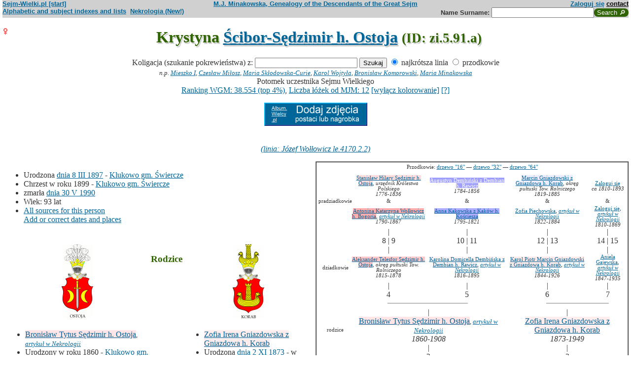

--- FILE ---
content_type: text/html; charset=iso-8859-2
request_url: https://www.sejm-wielki.pl/b/zi.5.91.a
body_size: 10089
content:
<!DOCTYPE html>
<html>
<head>
<title>Krystyna  Ścibor-Sędzimir h. Ostoja (M.J. Minakowski, Genealogia potomków Sejmu Wielkiego)</title>
<META http-equiv='Content-Type' content='text/html; charset=iso-8859-2'>
<link href='/style.css' rel='styleSheet' type='text/css'>
<link href='/wagi.css' rel='styleSheet' type='text/css'>
<link href='/favicon.ico' rel='shortcut icon'>
<meta name="Author" content="Maria Jadwiga Minakowska mj@minakowski.pl" /> 
<link rel='search' type='application/opensearchdescription+xml' title='Sejm-Wielki' href='https://www.sejm-wielki.pl/sejm-wielki.xml'>
<meta name="viewport" content="width=device-width, initial-scale=1.0"><meta name='description' content='Krystyna   Ścibor-Sędzimir h. Ostoja 1897&ndash;1990 rodzice: Bronisław i&nbsp;Zofia&nbsp;Gniazdowska.'>
<link rel='image_src' href='https://www.sejm-wielki.pl/sw.png' />
<BASE href="https://www.sejm-wielki.pl/">
<link rel=alternate type='application/rss+xml' title='Kalendarzyk Rodzinny' href='https://www.sejm-wielki.pl/urodziny.xml.php?o=zi.5.91.a'>
<link rel='canonical' href='https://www.sejm-wielki.pl/b/zi.5.91.a' />
<meta property='og:url' content='https://www.sejm-wielki.pl/b/zi.5.91.a' />
<meta property='og:type' content='public_figure' />
<meta property='og:description' content='Krystyna   Ścibor-Sędzimir h. Ostoja 1897&ndash;1990 rodzice: Bronisław i&nbsp;Zofia&nbsp;Gniazdowska' />
<meta property='og:title' content='Krystyna   Ścibor-Sędzimir h. Ostoja' />
</head>
<body bgcolor=#FFFFFF text=#333333 link=#006699 vlink=#002244 style='margin-top:0'>
<div class='head-szpalty' width='100%' bgcolor='#D0D0D0' >
<div class='head-lewo'><a href='/'>Sejm-Wielki.pl [start]</a></div>
<div class='head-srodek'><a href='/'>M.J. Minakowska, Genealogy of the Descendants of the Great Sejm</a></div>
<div class='head-prawo'><a href="/s/konto.php?ref=%2Fb%2Fzi.5.91.a">Zaloguj się</a>  <a href='mailto:mj@minakowski.pl' class='ahead'>contact</a></div>
</div><form method='GET' action='/s/i.php'>
<div class='head-szpalty' width='100%' bgcolor='#D0D0D0' >
<div class='head-lewo'><a href='/spisy.php'>Alphabetic and subject indexes and lists</a>&nbsp;&nbsp;<a href='https://wielcy.pl/nekrologia/'>Nekrologia (New!)</a></div><div class='head-srodek'></div><div class='head-prawo'>Name&nbsp;Surname:&nbsp;<input style='width:200px;' name='qt' size='40' maxlength='200' type='text'><input value='Search &#x1F50E;' type='submit' class='button-sg'></div>
</div>
</form>


<h1 align="center"><img src="images/female.png" width="13" height="13"
alt="Ż" align=left>

Krystyna  <a href="s/?m=N;v=%A6cibor+s%EAdzimir+h.+ostoja">Ścibor-Sędzimir h. Ostoja</a>
<small> (ID: zi.5.91.a)</small>
</h1>
<div align=center>

<div align=center><center><form method="GET" action="/s/i.php"><input type=hidden name=kolig value=758553><input type=hidden name=koligtroi value="zi.5.91.a">Koligacja (szukanie pokrewieństwa) z: <input style="width:200px;" name="qt" size="40" maxlength="200" type="text"> <input value="Szukaj" type="submit"> <input  type="radio" name="et" value="S" checked> najkrótsza linia <input  type="radio" name="et" value="A"> przodkowie <br><small><i>n.p. <a href="s/?em=R&amp;ei=758553&amp;m=NG&amp;select=input&amp;n=dw.3&amp;t=PN&amp;et=S&amp;image=on&amp;spouse=on">Mieszko I</a>, <a href="s/?em=R&amp;ei=758553&amp;m=NG&amp;select=input&amp;n=sw.10762&amp;t=PN&amp;et=S&amp;image=on&amp;spouse=on">Czesław Miłosz</a>, <a href="s/?em=R&amp;ei=758553&amp;m=NG&amp;select=input&amp;n=psb.30118.12&amp;t=PN&amp;et=S&amp;image=on&amp;spouse=on">Maria Skłodowska-Curie</a>, <a href="s/?em=R&amp;ei=758553&amp;m=NG&amp;select=input&amp;n=sw.110517&amp;t=PN&amp;et=S&amp;image=on&amp;spouse=on">Karol Wojtyła</a>, <a href="s/?em=R&amp;ei=758553&amp;m=NG&amp;select=input&amp;n=cz.I017795&amp;t=PN&amp;et=S&amp;image=on&amp;spouse=on">Bronisław Komorowski</a>, <a href="s/?em=R&amp;ei=758553&amp;m=NG&amp;select=input&amp;n=mi.1&amp;t=PN&amp;et=S&amp;image=on&amp;spouse=on">Maria Minakowska</a></i><!-- lubja --></small></form></center></div>

Potomek uczestnika Sejmu Wielkiego<br><a href='https://minakowski.pl/wielka-genealogia-minakowskiego-nowe-otwarcie-najwazniejszy-milion-polakow-wszech-czasow/'>Ranking WGM: 38.554 (top 4%)</a>, <a href='https://minakowski.pl/z-wiekszoscia-wielkich-polakow-laczy-mnie-max-31-lozek/'>Liczba łóżek od MJM: 12</a> <a href='/s/?m=NG&t=PN&n=zi.5.91.a&koloruj=nie' rel='nofollow'>[wyłącz kolorowanie]</a> <a href='https://minakowski.pl/mapowanie-pozycji-spolecznej/'>[?]</a><p class='pcenter'><a href='/album.php'><img src='/dodaj_zdjecia.png'></a></p>
</div>
<br>

<center>
<table border="0" cellspacing="0" cellpadding="0">
<tr><td><center>
<em>
<a href="s?em=R&ei=758553&m=NG&select=input&t=PN&image=off&et=S&n=le.4170.2.2">(linia: Józef Wołłowicz le.4170.2.2) </a></em><br>
</center>
</td></tr>
</table>
</center><p>

</td></tr>
</table>

<div class="szpalty">

<div class="lewa-szpalta">

<table border="0" width="100%">
<tr>
<td align="left" valign="top">
<ul>
<li>Urodzona <a href="s/?m=CAL;yg=1897;mg=3;dg=8;tg=1" class="date">dnia&nbsp;8&nbsp;III&nbsp;1897</a> - <a href="/s/miejsca.php?parafia=623">Klukowo gm. Świercze</a>
<li>Chrzest w&nbsp;roku&nbsp;1899 - <a href="/s/miejsca.php?parafia=623">Klukowo gm. Świercze</a>
<li>zmarła <a href="s/?m=CAL;yg=1990;mg=5;dg=30;tg=1" class="date">dnia&nbsp;30&nbsp;V&nbsp;1990</a>
<li>Wiek: 93 lat
<li><a href='/s/surowe.php?o=zi.5.91.a'>All sources for this person</a><br><a href='/s/?m=NG&t=PN&n=zi.5.91.a&uzupelnij=tak' rel='nofollow'>Add or correct dates and places</a><br><br></li></ul tuwiki=1>
</td></tr>


<tr><td colspan="2" valign=bottom>
<table border=0>
<tr>
<td align=center>
<a href="s/?m=IM;d=1111352766;i=777347;k=/bronisław_tytus_6.343.53.0.sędzimir_h._ostoja"><img
src="s/?m=IM;d=1111352766;i=777347;k=/bronisław_tytus_6.343.53.0.sędzimir_h._ostoja" border=0
alt="ilustracja"></a>
</td>

<td align=center valign=top>
<h3><font color=#2f6400>Rodzice</font></h3>
</td>

<td align=center>
<a href="s/?m=IM;d=1111353250;i=777344;k=/zofia_irena_6.343.50.0.gniazdowska_z_gniazdowa_h._korab"><img
src="s/?m=IM;d=1111353250;i=777344;k=/zofia_irena_6.343.50.0.gniazdowska_z_gniazdowa_h._korab" border=0
alt="ilustracja"></a>
</td>

</tr>
<tr><td leftmargin=10>

<ul><li type=disc>
<a href="/b/6.343.53" title="Ranking WGM: 24.177" class="Waga27">Bronisław Tytus  Sędzimir h. Ostoja</a><font size=-1>, <em><a href="https://wielcy.pl/nekrologia/41885">artykuł w Nekrologii</a></em></font>
<li>Urodzony w&nbsp;roku&nbsp;1860 - <a href="/s/miejsca.php?parafia=623">Klukowo gm. Świercze</a><li>
zmarł <a href="s/?m=CAL;yg=1908;mg=10;dg=10;tg=1" class="date">dnia&nbsp;10&nbsp;X&nbsp;1908</a> -&nbsp;<a href="/s/miejsca.php?parafia=623">Klukowo gm. Świercze</a>
, wiek: 48 lat. 
</ul>
</td><td valign=top align=center>&nbsp;</td><td>

<ul><li type=disc>
<a href="/b/6.343.50" title="Ranking WGM: 26.469" class="Waga20">Zofia Irena  Gniazdowska z Gniazdowa h. Korab</a><font size=-1></font>
<li>Urodzona <a href="s/?m=CAL;yg=1873;mg=11;dg=2;tg=1" class="date">dnia&nbsp;2&nbsp;XI&nbsp;1873</a> - w Czarnostowie<li>
zmarła <a href="s/?m=CAL;yg=1949;mg=3;dg=8;tg=1" class="date">dnia&nbsp;8&nbsp;III&nbsp;1949</a> -&nbsp;Świder k/ Warszawy
, wiek: 75 lat. 
</ul>

</td></tr>
</table>

</td></tr>
</table>

</div>

<div class='prawa-szpalta'>
<!-- ARBRE 4 GENERATIONS -->


<table border=1 cellpadding=4 cellspacing=0><tr><td>
<table border=0 cellspacing=0 cellpadding=0>

<tr><td align="center" colspan="8" class=minus2>Przodkowie: <a href="s/?m=A;i=758553;v=5;siblings=on;t=T;image=on">drzewo "16"</a> &mdash;
<a href="s/?m=A;i=758553;v=6;siblings=on;t=T;image=on">drzewo "32"</a> &mdash;
<a href="s/?m=A;i=758553;v=7;siblings=on;t=T;image=on">drzewo "64"</a><br><br>
</td></tr>

<tr><td rowspan=3 align=center class=minus2>pradziadkowie</td>
<td align=center class=minus2><a href="/b/lu.45801" title="Ranking WGM: 19.853" class="Waga37">Stanisław Hilary  Sędzimir h. Ostoja</a>, <em>urzędnik Królestwa Polskiego</em><br> <em><bdo dir="ltr" class="inline-short-dates-text">1776-1836</bdo></em></td>
<td>&nbsp;&nbsp;</td>
<td align=center class=minus2><a href="/b/sw.13391" title="Ranking WGM: 116.684" class="Wagb97">Augustyn  Dembiński z Dembian h. Rawicz</a><br> <em><bdo dir="ltr" class="inline-short-dates-text">1784-1856</bdo></em></td>
<td>&nbsp;&nbsp;</td>

<td align=center class=minus2><a href="/b/4.456.140" title="Ranking WGM: 51.351" class="Wagb20">Marcin  Gniazdowski z Gniazdowa h. Korab</a>, <em>okręg pułtuski Tow. Rolniczego</em><br> <em><bdo dir="ltr" class="inline-short-dates-text">1819-1885</bdo></em></td>
<td>&nbsp;&nbsp;</td>
<td align=center class=minus2><a href="/s/konto.php?ref=%2Fb%2Fzi.5.91.a">Zaloguj się</a><br> <em><bdo dir="ltr" class="inline-short-dates-text">ca 1810-1893</bdo></em></td>
<tr>
<td align=center class=minus2>&</td>
<td>&nbsp;&nbsp;</td>
<td align=center class=minus2>&</td>
<td>&nbsp;&nbsp;</td>
<td align=center class=minus2>&</td>
<td>&nbsp;&nbsp;</td>
<td align=center class=minus2>&</td>
</tr>
<tr>
<td align=center class=minus2><a href="/b/lu.45802" title="Ranking WGM: 4.787" class="Waga83">Antonina Katarzyna  Wołłowicz h. Bogoria</a>, <em><a href="https://wielcy.pl/nekrologia/14483">artykuł w Nekrologii</a></em><br> <em><bdo dir="ltr" class="inline-short-dates-text">1790-1867</bdo></em></td>
<td>&nbsp;&nbsp;</td>
<td align=center class=minus2><a href="/b/sw.13392" title="Ranking WGM: 102.076" class="Wagb83">Anna  Kakowska z Kaków h. Kościesza</a><br> <em><bdo dir="ltr" class="inline-short-dates-text">1795-1821</bdo></em></td>

<td>&nbsp;&nbsp;</td>
<td align=center class=minus2><a href="/b/4.456.141" title="Ranking WGM: 40.354" class="Wagb3">Zofia  Piechowska</a>, <em><a href="https://wielcy.pl/nekrologia/22559">artykuł w Nekrologii</a></em><br> <em><bdo dir="ltr" class="inline-short-dates-text">1822-1884</bdo></em></td>
<td>&nbsp;&nbsp;</td>
<td align=center class=minus2><a href="/s/konto.php?ref=%2Fb%2Fzi.5.91.a">Zaloguj się</a>, <em><a href="https://wielcy.pl/nekrologia/15057">artykuł w Nekrologii</a></em><br> <em><bdo dir="ltr" class="inline-short-dates-text">1810-1869</bdo></em></td>
<tr><td rowspan=3></td>
<td align=center>|</td>
<td>&nbsp;&nbsp;</td>
<td align=center>|</td>
<td>&nbsp;&nbsp;</td>
<td align=center>|</td>
<td>&nbsp;&nbsp;</td>
<td align=center>|</td>
</tr>
<tr>
<td align=center>8 | 9</td>
<td>&nbsp;&nbsp;</td>
<td align=center>10 | 11</td>
<td>&nbsp;&nbsp;</td>
<td align=center>12 | 13</td>
<td>&nbsp;&nbsp;</td>
<td align=center>14 | 15</td>
</tr>
<tr>
<td align=center>|</td>
<td>&nbsp;&nbsp;</td>
<td align=center>|</td>
<td>&nbsp;&nbsp;</td>
<td align=center>|</td>
<td>&nbsp;&nbsp;</td>
<td align=center>|</td>
</tr>

<tr><td rowspan=1 align=center class=minus2>dziadkowie</td>
<td align=center class=minus2><a href="/b/lu.45809" title="Ranking WGM: 11.988" class="Waga57">Aleksander Telesfor  Sędzimir h. Ostoja</a>, <em>okręg pułtuski Tow. Rolniczego</em><br> <em><bdo dir="ltr" class="inline-short-dates-text">1815-1878</bdo></em></td>
<td>&nbsp;&nbsp;</td>
<td align=center class=minus2><a href="/b/lu.45810" title="Ranking WGM: 30.657" class="Waga13">Karolina Domicella  Dembińska z Dembian h. Rawicz</a>, <em><a href="https://wielcy.pl/nekrologia/30045">artykuł w Nekrologii</a></em><br> <em><bdo dir="ltr" class="inline-short-dates-text">1816-1895</bdo></em></td>
<td>&nbsp;&nbsp;</td>
<td align=center class=minus2><a href="/b/6.343.51" title="Ranking WGM: 25.854" class="Waga23">Karol Piotr Marcin Gniazdowski z Gniazdowa h. Korab</a>, <em><a href="https://wielcy.pl/nekrologia/59149">artykuł w Nekrologii</a></em><br> <em><bdo dir="ltr" class="inline-short-dates-text">1844-1926</bdo></em></td>
<td>&nbsp;&nbsp;</td>
<td align=center class=minus2><a href="/b/6.343.52" title="Ranking WGM: 35.671" class="Waga3">Aniela  Gajewska</a>, <em><a href="https://wielcy.pl/nekrologia/70416">artykuł w Nekrologii</a></em><br> <em><bdo dir="ltr" class="inline-short-dates-text">1847-1935</bdo></em></td>
<tr><td rowspan=4></td>
<td align=center>|</td>
<td>&nbsp;&nbsp;</td>
<td align=center>|</td>
<td>&nbsp;&nbsp;</td>
<td align=center>|</td>
<td>&nbsp;&nbsp;</td>
<td align=center>|</td>
</tr>
<tr>
<td align=center>4</td>
<td>&nbsp;&nbsp;</td>
<td align=center>5</td>
<td>&nbsp;&nbsp;</td>
<td align=center>6</td>
<td>&nbsp;&nbsp;</td>
<td align=center>7</td>
</tr>
<tr>
<td align=right><hr noshade size=1 width="50%" align=right></td>
<td ><hr noshade size=1></td>
<td ><hr noshade size=1 width="50%" align=left></td>
<td align=right>&nbsp;</td>
<td align=right><hr noshade size=1 width="50%" align=right></td>
<td ><hr noshade size=1></td>
<td ><hr noshade size=1 width="50%" align=left></td>
</tr>
<tr>
<td align=center colspan=3>|</td>
<td>&nbsp;&nbsp;</td>
<td align=center colspan=3>|</td>
</tr>

<tr><td rowspan=1 align=center class=minus2>rodzice</td>
<td align=center colspan=3><font size="-0"><a href="/b/6.343.53" title="Ranking WGM: 24.177" class="Waga27">Bronisław Tytus  Sędzimir h. Ostoja</a><font size=-1>, <em><a href="https://wielcy.pl/nekrologia/41885">artykuł w Nekrologii</a></em></font><br> <em><bdo dir="ltr" class="inline-short-dates-text">1860-1908</bdo></em></td>
<td>&nbsp;&nbsp;</td>
<td align=center colspan=3><font size="-0"><a href="/b/6.343.50" title="Ranking WGM: 26.469" class="Waga20">Zofia Irena  Gniazdowska z Gniazdowa h. Korab</a><font size=-1></font><br> <em><bdo dir="ltr" class="inline-short-dates-text">1873-1949</bdo></em></td>
</tr>
<tr><td rowspan=3></td>
<td align=center colspan=3>|</td>
<td>&nbsp;&nbsp;</td>
<td align=center colspan=3>|</td>
</tr>
<tr>
<td align=center colspan=3>2</td>
<td>&nbsp;&nbsp;</td>
<td align=center colspan=3>3</td>
</tr>
<tr>
<td align=right colspan=3><hr noshade size=1 width="50%"
align=right></td>
<td ><hr noshade size=1></td>
<td  colspan=3><hr noshade size=1 width="50%" align=left></td>
</tr>
<tr><td rowspan=2></td>
<td align=center colspan=7>|</td>
</tr>
<tr>
<td align=center colspan=7><font size="+1">Krystyna  Ścibor-Sędzimir h. Ostoja<font size="-1">, <em>(linia: Józef Wołłowicz le.4170.2.2)</em>,  <em><bdo dir="ltr" class="inline-short-dates-text">1897-1990</bdo></em></td>
</tr>
</tr>
</table>
</table>


<!--FIN ARBRE 4 GENERATIONS -->

</div>
</div>

<!-- Mariages et enfants -->

<h3><font color=#2f6400>śluby
i dzieci<font size="-1">, wnuki<font size="-2">, i do prawnuków</font></font></font></h3>
<table border=0>
<ul>
<tr><td align="right" valign="top" width="60">

<a href="s/?m=IM;d=1111352824;i=758594;k=/tadeusz_zi.5.91.probant.0.orzechowski_h._oksza"><img
src="s/?m=IM;d=1111352824;i=758594;k=/tadeusz_zi.5.91.probant.0.orzechowski_h._oksza" border=0 align=top align=right width=60
alt="ilustracja"></a></td>
</td><td>

<li type=disc>
Mąż (ślub:  <em>w&nbsp;roku&nbsp;1919, <a href="/s/miejsca.php?parafia=623">Klukowo gm. Świercze (obecn. woj. mazow.)</a>, </em>):
<a href="/b/zi.5.91.probant" title="Ranking WGM: 29.980" class="Waga13">Tadeusz  Orzechowski h. Oksza</a><font size=-1></font> <em><bdo dir="ltr" class="inline-short-dates-text">1890-1939</bdo></em><font size=-2>
, (Rodzice :
<a href="/b/zi.5.91.o" title="Ranking WGM: 8.378" class="Waga70">Adam  Orzechowski h. Oksza</a>, <em><a href="https://wielcy.pl/nekrologia/60829">artykuł w Nekrologii</a></em>  <em><bdo dir="ltr" class="inline-short-dates-text">ca 1861-1927</bdo></em> &
<a href="/b/zi.5.91.m" title="Ranking WGM: 19.282" class="Waga37">Zofia  Wyganowska h. Łodzia</a>  <em><bdo dir="ltr" class="inline-short-dates-text">1867-1942</bdo></em>)
</font>
, dzieci
<ol>
<li type=circle>
<img src="images/male.png" width="13" height="13" alt="M">
<a href="/b/zi.5.91.a1" title="Ranking WGM: 80.542" class="Wagb60">Michał </a>
<em>
<font size=-1><a href="s?em=R&ei=758553&m=NG&select=input&t=PN&image=off&et=S&n=le.4170.2.2">(linia: Józef Wołłowicz le.4170.2.2) </a></font>
</em>

 <em><bdo dir="ltr" class="inline-short-dates-text">1920-1947</bdo></em>
<!-- affichage des conjoints-->
<!--Fin d'affichage des conjoints-->
<li type=disc>
<img src="images/female.png" width="13" height="13" alt="Ż">
<a href="/b/zi.5.91.a2" title="Ranking WGM: 66.977" class="Wagb43">Anna  Orzechowska h. Oksza</a>
<em>
<font size=-1><a href="s?em=R&ei=758553&m=NG&select=input&t=PN&image=off&et=S&n=le.4170.2.2">(linia: Józef Wołłowicz le.4170.2.2) </a></font>
</em>

 <em><bdo dir="ltr" class="inline-short-dates-text">1922-2017</bdo></em>
<!-- affichage des conjoints-->
<br>

&nbsp;&&nbsp;<a href="/b/zi.5.91.a2a" title="Ranking WGM: 94.299" class="Wagb73">Maciej  Woyciechowski h. Jelita</a>
<em>
<font size=-1><a href="s?em=R&ei=758553&m=NG&select=input&t=PN&image=off&et=S&n=12.273.885">(linia: Adam Krasiński 12.273.885) </a></font>
,
<font size=-1><a href="s?em=R&ei=758553&m=NG&select=input&t=PN&image=off&et=S&n=9.104.445">(linia: Jan Jordan 9.104.445) </a></font>
</em>
 <em><bdo dir="ltr" class="inline-short-dates-text">1917-2001</bdo></em>
<font size="-1"> dzieci  <ul>
<li type=disc>
<img src="images/female.png" width="11" height="11" alt="Ż">
<a href="/b/zi.5.91.a2a1" title="Ranking WGM: 135.896" class="Wagb117">Marta  Woyciechowska h. Jelita</a>  <em><bdo dir="ltr" class="inline-short-dates-text">1944</bdo></em>
<br>& <a href="/b/zi.5.91.a2a1a" title="Ranking WGM: 234.270" class="Wagb193">Maciej  Grabowski</a>  <em><bdo dir="ltr" class="inline-short-dates-text">1943</bdo></em>
<font size="-2">
 |
<img src="images/male.png" width="9" height="9" alt="M">
<a href="/b/zi.5.91.a2a1a1" title="Ranking WGM: 207.214" class="Wagb173">Roch  Grabowski</a>  <em><bdo dir="ltr" class="inline-short-dates-text">1975</bdo></em> |
<img src="images/male.png" width="9" height="9" alt="M">
<a href="/b/zi.5.91.a2a1a2" title="Ranking WGM: 268.911" class="Wagb217">Mieszko  Grabowski</a>  <em><bdo dir="ltr" class="inline-short-dates-text">1976</bdo></em> |</font>


<li type=disc>
<img src="images/male.png" width="11" height="11" alt="M">
<a href="/b/zi.5.91.a2a2" title="Ranking WGM: 147.892" class="Wagb127">Stanisław  Woyciechowski h. Jelita</a>  <em><bdo dir="ltr" class="inline-short-dates-text">1945</bdo></em>
<br>& <a href="/b/zi.5.91.a2a2a" title="Ranking WGM: 320.953" class="Wagb247">Helena  Żyluk</a>  <em><bdo dir="ltr" class="inline-short-dates-text">?1940</bdo></em>
<font size="-2">
 |
<img src="images/female.png" width="9" height="9" alt="Ż">
<a href="/b/zi.5.91.a2a2a1" title="Ranking WGM: 313.816" class="Wagb243">Magdalena  Woyciechowska h. Jelita</a>  <em><bdo dir="ltr" class="inline-short-dates-text">1967</bdo></em> |
<img src="images/male.png" width="9" height="9" alt="M">
<a href="/b/zi.5.91.a2a2a2" title="Ranking WGM: 320.954" class="Wagb247">Marcin  Woyciechowski h. Jelita</a>  <em><bdo dir="ltr" class="inline-short-dates-text">1970</bdo></em> |
<img src="images/male.png" width="9" height="9" alt="M">
<a href="/b/zi.5.91.a2a2a3" title="Ranking WGM: 320.955" class="Wagb247">Maciej  Woyciechowski h. Jelita</a>  <em><bdo dir="ltr" class="inline-short-dates-text">1979</bdo></em> |</font>


<li type=disc>
<img src="images/male.png" width="11" height="11" alt="M">
<a href="/b/zi.5.91.a2a3" title="Ranking WGM: 147.479" class="Wagb127">Michał  Woyciechowski h. Jelita</a>  <em><bdo dir="ltr" class="inline-short-dates-text">1947</bdo></em>
<br>& <a href="/b/zi.5.91.a2a3a" title="Ranking WGM: 323.739" class="Wagb250">Ewa  Czapla</a>  <em><bdo dir="ltr" class="inline-short-dates-text">?1950</bdo></em>
<font size="-2">
 |
<img src="images/female.png" width="9" height="9" alt="Ż">
<a href="/b/zi.5.91.a2a3a1" title="Ranking WGM: 323.740" class="Wagb250">Teodora  Woyciechowska h. Jelita</a>  <em><bdo dir="ltr" class="inline-short-dates-text">1979</bdo></em> |
<img src="images/male.png" width="9" height="9" alt="M">
<a href="/b/zi.5.91.a2a3a2" title="Ranking WGM: 323.741" class="Wagb250">Kajetan  Woyciechowski h. Jelita</a>  <em><bdo dir="ltr" class="inline-short-dates-text">1980</bdo></em> |
<img src="images/male.png" width="9" height="9" alt="M">
<a href="/b/zi.5.91.a2a3a3" title="Ranking WGM: 323.742" class="Wagb250">Jakub  Woyciechowski h. Jelita</a>  <em><bdo dir="ltr" class="inline-short-dates-text">1984</bdo></em> |</font>


<li type=disc>
<img src="images/female.png" width="11" height="11" alt="Ż">
<a href="/b/zi.5.91.a2a4" title="Ranking WGM: 126.357" class="Wagb107">Zofia  Woyciechowska h. Jelita</a>  <em><bdo dir="ltr" class="inline-short-dates-text">1950</bdo></em>
<br>& <a href="/b/zi.5.91.a2a4a" title="Ranking WGM: 140.784" class="Wagb120">Czesław  Święcicki h. Jastrzębiec</a>  <em><bdo dir="ltr" class="inline-short-dates-text">1948</bdo></em>
<font size="-2">
 |
<img src="images/female.png" width="9" height="9" alt="Ż">
<a href="/b/zi.5.91.a2a4a1" title="Ranking WGM: 228.643" class="Wagb190">Kalina Maria  Święcicka h. Jastrzębiec</a>  <em><bdo dir="ltr" class="inline-short-dates-text">1978</bdo></em> |
<img src="images/female.png" width="9" height="9" alt="Ż">
<a href="/b/zi.5.91.a2a4a2" title="Ranking WGM: 228.644" class="Wagb190">Malwina Anna  Święcicka h. Jastrzębiec</a>  <em><bdo dir="ltr" class="inline-short-dates-text">1980</bdo></em> |
<img src="images/female.png" width="9" height="9" alt="Ż">
<a href="/b/zi.5.91.a2a4a3" title="Ranking WGM: 228.645" class="Wagb190">Jadwiga Zofia  Święcicka h. Jastrzębiec</a>  <em><bdo dir="ltr" class="inline-short-dates-text">1982</bdo></em> |
<img src="images/male.png" width="9" height="9" alt="M">
<a href="/b/zi.5.91.a2a4a4" title="Ranking WGM: 228.646" class="Wagb190">Wojciech Hieronim  Święcicki h. Jastrzębiec</a>  <em><bdo dir="ltr" class="inline-short-dates-text">1983</bdo></em> |</font>


<li type=disc>
<img src="images/female.png" width="11" height="11" alt="Ż">
<a href="/b/zi.5.91.a2a5" title="Ranking WGM: 148.852" class="Wagb127">Danuta  Woyciechowska h. Jelita</a>  <em><bdo dir="ltr" class="inline-short-dates-text">1958</bdo></em>
<br>& <a href="/b/zi.5.91.a2a5a" title="Ranking WGM: 326.334" class="Wagb250">Paweł  Dunin h. Łabędź</a>  <em><bdo dir="ltr" class="inline-short-dates-text">?1950</bdo></em>
<font size="-2">
 |
<img src="images/female.png" width="9" height="9" alt="Ż">
<a href="/b/zi.5.91.a2a5a1" title="Ranking WGM: 326.335" class="Wagb250">Aniela  Dunin h. Łabędź</a>  <em><bdo dir="ltr" class="inline-short-dates-text">1979</bdo></em> |
<img src="images/male.png" width="9" height="9" alt="M">
<a href="/b/zi.5.91.a2a5a2" title="Ranking WGM: 326.336" class="Wagb250">Michał  Dunin h. Łabędź</a>  <em><bdo dir="ltr" class="inline-short-dates-text">1987</bdo></em> |
<img src="images/male.png" width="9" height="9" alt="M">
<a href="/b/zi.5.91.a2a5a3" title="Ranking WGM: 326.337" class="Wagb250">Tadeusz  Dunin h. Łabędź</a>  <em><bdo dir="ltr" class="inline-short-dates-text">1993</bdo></em> |</font>


<li type=disc>
<img src="images/female.png" width="11" height="11" alt="Ż">
<a href="/b/zi.5.91.a2a6" title="Ranking WGM: 148.693" class="Wagb127">Anna  Woyciechowska h. Jelita</a>  <em><bdo dir="ltr" class="inline-short-dates-text">1960</bdo></em>
<br>& <a href="/b/zi.5.91.a2a6a" title="Ranking WGM: 325.341" class="Wagb250">Tomasz  Jabłoński</a>  <em><bdo dir="ltr" class="inline-short-dates-text">?1950</bdo></em>
<font size="-2">
 |
<img src="images/female.png" width="9" height="9" alt="Ż">
<a href="/b/zi.5.91.a2a6a1" title="Ranking WGM: 324.122" class="Wagb250">Zofia  Jabłońska</a>  <em><bdo dir="ltr" class="inline-short-dates-text">1983</bdo></em> |
<img src="images/male.png" width="9" height="9" alt="M">
<a href="/b/zi.5.91.a2a6a2" title="Ranking WGM: 325.342" class="Wagb250">Jan  Jabłoński</a>  <em><bdo dir="ltr" class="inline-short-dates-text">1985</bdo></em> |
<img src="images/male.png" width="9" height="9" alt="M">
<a href="/b/zi.5.91.a2a6a3" title="Ranking WGM: 325.343" class="Wagb250">Stanisław  Jabłoński</a>  <em><bdo dir="ltr" class="inline-short-dates-text">1987</bdo></em> |
<img src="images/female.png" width="9" height="9" alt="Ż">
<a href="/b/zi.5.91.a2a6a4" title="Ranking WGM: 325.344" class="Wagb250">Maria  Jabłońska</a>  <em><bdo dir="ltr" class="inline-short-dates-text">1988</bdo></em> |
<img src="images/male.png" width="9" height="9" alt="M">
<a href="/b/zi.5.91.a2a6a5" title="Ranking WGM: 325.345" class="Wagb250">Marcin  Jabłoński</a>  <em><bdo dir="ltr" class="inline-short-dates-text">1990</bdo></em> |</font>


 </font>
</ul>
<!--Fin d'affichage des conjoints-->
</ol>

</td></tr>
</ul>
</table>

<!-- Adopcje -->



<!-- Adopcje ojca -->

<!-- Frčres et soeurs, neveux et ničces -->

<h3><font color=#2f6400>Rodzeństwo, <font size="-1">bratankowie lub siostrzeńcy/bratanice lub siostrzenice</font></font></h3>
<ol>
<li type=disc>

<font size="2">
</font>
<img src="images/female.png" width="13" height="13" alt="Ż">
<a href="/b/sw.11993" title="Ranking WGM: 52.046" class="Wagb23">Anna Karolina </a>
<em>
<font size=-1><a href="s?em=R&ei=758553&m=NG&select=input&t=PN&image=off&et=S&n=le.4170.2.2">(linia: Józef Wołłowicz le.4170.2.2) </a></font>
</em>
 <em><bdo dir="ltr" class="inline-short-dates-text">1895-1985</bdo></em>
<!-- affichage des conjoints-->

<br>&#9632;
&nbsp;&&nbsp;<a href="/b/sw.11994" title="Ranking WGM: 137.660" class="Wagb117">Czesław  Różański h. Poraj</a>
 <em><bdo dir="ltr" class="inline-short-dates-text">1887-1955</bdo></em>
<font size="-1"> dzieci
|
<img src="images/male.png" width="11" height="11" alt="M">
<a href="/b/sw.11998" title="Ranking WGM: 142.816" class="Wagb123">Janusz  Różański h. Poraj</a>  <em><bdo dir="ltr" class="inline-short-dates-text">1920-2005</bdo></em>|
<img src="images/female.png" width="11" height="11" alt="Ż">
<a href="/b/sw.20033" title="Ranking WGM: 142.818" class="Wagb123">Krystyna &laquo;Anka&raquo; Różańska h. Poraj</a>  <em><bdo dir="ltr" class="inline-short-dates-text">1921-2008</bdo></em>|
<img src="images/female.png" width="11" height="11" alt="Ż">
<a href="/b/sw.20050" title="Ranking WGM: 135.482" class="Wagb117">Zofia  Różańska h. Poraj</a>  <em><bdo dir="ltr" class="inline-short-dates-text">1923-1984</bdo></em>|
<img src="images/female.png" width="11" height="11" alt="Ż">
<a href="/b/sw.11995" title="Ranking WGM: 112.937" class="Wagb93">Teresa  Różańska h. Poraj</a>  <em><bdo dir="ltr" class="inline-short-dates-text">1925-2010</bdo></em>|
<img src="images/female.png" width="11" height="11" alt="Ż">
<a href="/b/sw.21281" title="Ranking WGM: 142.820" class="Wagb123">Aniela  Różańska h. Poraj</a>  <em><bdo dir="ltr" class="inline-short-dates-text">1927-1941</bdo></em>|
<img src="images/female.png" width="11" height="11" alt="Ż">
<a href="/b/sw.21282" title="Ranking WGM: 142.821" class="Wagb123">Aleksandra  Różańska h. Poraj</a>  <em><bdo dir="ltr" class="inline-short-dates-text">1934</bdo></em> | </font>

<!--Fin d'affichage des conjoints-->
<li type=circle>
**Krystyna  Ścibor-Sędzimir h. Ostoja**
<li type=disc>

<font size="2">
</font>
<img src="images/male.png" width="13" height="13" alt="M">
<a href="/b/sw.12007" title="Ranking WGM: 54.385" class="Wagb27">Jan Józef </a>
<em>
<font size=-1><a href="s/?m=TT;sm=S;t=bohater;p=Listy+Katy%F1skiej">bohater Listy Katyńskiej</a></font>
,
<font size=-1><a href="s?em=R&ei=758553&m=NG&select=input&t=PN&image=off&et=S&n=le.4170.2.2">(linia: Józef Wołłowicz le.4170.2.2) </a></font>
</em>
 <em><bdo dir="ltr" class="inline-short-dates-text">1898-1940</bdo></em>
<!-- affichage des conjoints-->

<br>&#9632;
&nbsp;&&nbsp;<a href="/b/sw.12008" title="Ranking WGM: 129.525" class="Wagb110">Helena  Młynarska z Młynarzy h. Belina</a>
 <em><bdo dir="ltr" class="inline-short-dates-text">1905-1963</bdo></em>
<font size="-1"> dzieci
|
<img src="images/male.png" width="11" height="11" alt="M">
<a href="/b/sw.12009" title="Ranking WGM: 157.071" class="Wagb133">Jacek  Sędzimir h. Ostoja</a>  <em><bdo dir="ltr" class="inline-short-dates-text">1929</bdo></em>|
<img src="images/male.png" width="11" height="11" alt="M">
<a href="/b/sw.12014" title="Ranking WGM: 157.072" class="Wagb133">Andrzej  Sędzimir h. Ostoja</a>  <em><bdo dir="ltr" class="inline-short-dates-text">1933-2008</bdo></em>|
<img src="images/male.png" width="11" height="11" alt="M">
<a href="/b/sw.12017" title="Ranking WGM: 155.562" class="Wagb133">Jan Krzysztof  Sędzimir h. Ostoja</a>  <em><bdo dir="ltr" class="inline-short-dates-text">1936-2002</bdo></em> | </font>

<!--Fin d'affichage des conjoints-->
<li type=disc>

<font size="2">

</font>
<img src="images/female.png" width="13" height="13" alt="Ż">
<a href="/b/sw.12004" title="Ranking WGM: 56.393" class="Wagb27">Zofia </a>
<em>
<font size=-1><a href="https://wielcy.pl/nekrologia/55858">artykuł w Nekrologii</a></font>
,
<font size=-1><a href="s?em=R&ei=758553&m=NG&select=input&t=PN&image=off&et=S&n=le.4170.2.2">(linia: Józef Wołłowicz le.4170.2.2) </a></font>
</em>
 <em><bdo dir="ltr" class="inline-short-dates-text">1904-1922</bdo></em>
<!-- affichage des conjoints-->
<!--Fin d'affichage des conjoints-->
<li type=disc>

<font size="2">
</font>
<img src="images/male.png" width="13" height="13" alt="M">
<a href="/b/sw.12005" title="Ranking WGM: 57.421" class="Wagb30">Bronisław Władysław </a>
<em>
<font size=-1><a href="s?em=R&ei=758553&m=NG&select=input&t=PN&image=off&et=S&n=le.4170.2.2">(linia: Józef Wołłowicz le.4170.2.2) </a></font>
</em>
 <em><bdo dir="ltr" class="inline-short-dates-text">1905-1942</bdo></em>
<!-- affichage des conjoints-->

<br>&#9633;
&nbsp;&&nbsp;<a href="/b/sw.12006" title="Ranking WGM: 176.383" class="Wagb150">Janina Helena  Zwierzchowska</a>
 <em><bdo dir="ltr" class="inline-short-dates-text">ca 1904-</bdo></em>

<!--Fin d'affichage des conjoints-->
</ol>

<!-- Autre union et enfants du pčre  -->


<!-- Autre union et enfants de la mčre  -->


<!-- Oncles et tantes, et cousins -->

<h3><font color=#2f6400>Stryjowie lub wujowie oraz ciotki, <font size="-1">i kuzynki</font></font></h3>
<ol>

<ul><li><b>Aleksander Telesfor  Sędzimir h. Ostoja <font size="-1">("Sosa" 4)</font> & ; <font size="-1">("Sosa" 5) </font>Karolina Domicella  Dembińska z Dembian h. Rawicz</b></ul>
<li type=disc>
<img src="images/female.png" width="13" height="13" alt="Ż">
<a href="/b/1.544.97" title="Ranking WGM: 21.549" class="Waga33">Aleksandra Antonina  Sędzimir h. Ostoja</a>
<em>
<font size=-1><a href="https://wielcy.pl/nekrologia/59372">artykuł w Nekrologii</a></font>
,
<font size=-1><a href="s?em=R&ei=758553&m=NG&select=input&t=PN&image=off&et=S&n=le.4170.2.2">(linia: Józef Wołłowicz le.4170.2.2) </a></font>
</em>
 <em><bdo dir="ltr" class="inline-short-dates-text">1851-1926</bdo></em>
<!-- affichage des conjoints-->
<br>&#9633;
&nbsp;&&nbsp;<a href="/b/1.544.94" title="Ranking WGM: 9.591" class="Waga63">Jan Kazimierz  Jaksa-Bąkowski z Zaborowa h. Gryf</a>
<em>
<font size=-1><a href="s?em=R&ei=758553&m=NG&select=input&t=PN&image=off&et=S&n=lu.4607">(linia: Bogumił Walewski lu.4607) </a></font>
</em>
 <em><bdo dir="ltr" class="inline-short-dates-text">1840-</bdo></em><!--Fin d'affichage des conjoints-->
<li type=disc>
<img src="images/male.png" width="13" height="13" alt="M">
<a href="/b/lu.45821" title="Ranking WGM: 35.821" class="Waga3">Stanisław Roch  Sędzimir h. Ostoja</a>
<em>
<font size=-1><a href="s?em=R&ei=758553&m=NG&select=input&t=PN&image=off&et=S&n=le.4170.2.2">(linia: Józef Wołłowicz le.4170.2.2) </a></font>
</em>
 <em><bdo dir="ltr" class="inline-short-dates-text">1853-1922</bdo></em>
<!-- affichage des conjoints-->
<br>&#9632;
&nbsp;&&nbsp;<a href="/b/lu.45822" title="Ranking WGM: 83.945" class="Wagb63">Maria  Podczaska</a>
<em>
<font size=-1><a href="https://wielcy.pl/nekrologia/67962">artykuł w Nekrologii</a></font>
</em>
 <em><bdo dir="ltr" class="inline-short-dates-text">1860-1933</bdo></em><font size="-1"> dzieci
|
<img src="images/male.png" width="11" height="11" alt="M">
<a href="/b/sw.11985" title="Ranking WGM: 114.866" class="Wagb97">Aleksander &laquo;Major&raquo; Sędzimir h. Ostoja</a>  <em><bdo dir="ltr" class="inline-short-dates-text">1884-1945</bdo></em>|
<img src="images/male.png" width="11" height="11" alt="M">
<a href="/b/sw.11987" title="Ranking WGM: 115.791" class="Wagb97">Andrzej  Sędzimir h. Ostoja</a>  <em><bdo dir="ltr" class="inline-short-dates-text">1898-1942</bdo></em> | </font>
<!--Fin d'affichage des conjoints-->
<li type=disc>
<img src="images/male.png" width="13" height="13" alt="M">
<a href="/b/6.343.53" title="Ranking WGM: 24.177" class="Waga27">Bronisław Tytus  Sędzimir h. Ostoja</a>
<em>
<font size=-1><a href="https://wielcy.pl/nekrologia/41885">artykuł w Nekrologii</a></font>
,
<font size=-1><a href="s?em=R&ei=758553&m=NG&select=input&t=PN&image=off&et=S&n=le.4170.2.2">(linia: Józef Wołłowicz le.4170.2.2) </a></font>
</em>
 <em><bdo dir="ltr" class="inline-short-dates-text">1860-1908</bdo></em>
<!-- affichage des conjoints-->
<br>&#9632;
&nbsp;&&nbsp;<a href="/b/6.343.50" title="Ranking WGM: 26.469" class="Waga20">Zofia Irena  Gniazdowska z Gniazdowa h. Korab</a>
 <em><bdo dir="ltr" class="inline-short-dates-text">1873-1949</bdo></em><font size="-1"> dzieci
|
<img src="images/female.png" width="11" height="11" alt="Ż">
<a href="/b/sw.11993" title="Ranking WGM: 52.046" class="Wagb23">Anna Karolina  Sędzimir h. Ostoja</a>  <em><bdo dir="ltr" class="inline-short-dates-text">1895-1985</bdo></em>|
<img src="images/female.png" width="11" height="11" alt="Ż">
Krystyna  Ścibor-Sędzimir h. Ostoja  <em><bdo dir="ltr" class="inline-short-dates-text">1897-1990</bdo></em>|
<img src="images/male.png" width="11" height="11" alt="M">
<a href="/b/sw.12007" title="Ranking WGM: 54.385" class="Wagb27">Jan Józef  Sędzimir h. Ostoja</a>  <em><bdo dir="ltr" class="inline-short-dates-text">1898-1940</bdo></em>|
<img src="images/female.png" width="11" height="11" alt="Ż">
<a href="/b/sw.12004" title="Ranking WGM: 56.393" class="Wagb27">Zofia  Sędzimir h. Ostoja</a>  <em><bdo dir="ltr" class="inline-short-dates-text">1904-1922</bdo></em>|
<img src="images/male.png" width="11" height="11" alt="M">
<a href="/b/sw.12005" title="Ranking WGM: 57.421" class="Wagb30">Bronisław Władysław  Sędzimir h. Ostoja</a>  <em><bdo dir="ltr" class="inline-short-dates-text">1905-1942</bdo></em> | </font>
<!--Fin d'affichage des conjoints-->


<!--fin enfants pere pere-->

<ul><li><b>Karolina Domicella  Dembińska z Dembian h. Rawicz <font size="-1">("Sosa" 5)</font> & Antoni Marcin  Kozarzewski z Kozarzewa h. Łuk</b></ul>
<!--fin enfants pere mere-->

<ul><li><b>Karol Piotr Marcin Gniazdowski z Gniazdowa h. Korab<font size="-1"> ("Sosa" 6)</font> & ; <font size="-1">("Sosa" 7) </font>Aniela  Gajewska</b></ul>
<li type=disc>
<img src="images/male.png" width="13" height="13" alt="M">
<a href="/s/konto.php?ref=%2Fb%2Fzi.5.91.a">Zaloguj się</a>
 <em><bdo dir="ltr" class="inline-short-dates-text">1869-1961</bdo></em>
<!-- affichage des conjoints-->
<br>&#9632;
&nbsp;&&nbsp;<a href="/s/konto.php?ref=%2Fb%2Fzi.5.91.a">Zaloguj się</a>
 <em><bdo dir="ltr" class="inline-short-dates-text">1864-</bdo></em><font size="-1"> dzieci
|
<img src="images/male.png" width="11" height="11" alt="M">
<a href="/s/konto.php?ref=%2Fb%2Fzi.5.91.a">Zaloguj się</a>  <em><bdo dir="ltr" class="inline-short-dates-text">1905-</bdo></em>|
<img src="images/female.png" width="11" height="11" alt="Ż">
<a href="/s/konto.php?ref=%2Fb%2Fzi.5.91.a">Zaloguj się</a>  <em><bdo dir="ltr" class="inline-short-dates-text">?1910</bdo></em>|
<img src="images/female.png" width="11" height="11" alt="Ż">
<a href="/s/konto.php?ref=%2Fb%2Fzi.5.91.a">Zaloguj się</a>  <em><bdo dir="ltr" class="inline-short-dates-text">?1910</bdo></em> | </font>
<!--Fin d'affichage des conjoints-->
<li type=disc>
<img src="images/female.png" width="13" height="13" alt="Ż">
<a href="/s/konto.php?ref=%2Fb%2Fzi.5.91.a">Zaloguj się</a>
<em>
<font size=-1><a href="https://wielcy.pl/nekrologia/73842">artykuł w Nekrologii</a></font>
</em>
 <em><bdo dir="ltr" class="inline-short-dates-text">1869-1938</bdo></em>
<!-- affichage des conjoints-->
<br>&#9632;
&nbsp;&&nbsp;<a href="/s/konto.php?ref=%2Fb%2Fzi.5.91.a">Zaloguj się</a>
<em>
<font size=-1><a href="https://wielcy.pl/nekrologia/65712">artykuł w Nekrologii</a></font>
</em>
 <em><bdo dir="ltr" class="inline-short-dates-text">1859-1931</bdo></em><font size="-1"> dzieci
|
<img src="images/male.png" width="11" height="11" alt="M">
<a href="/s/konto.php?ref=%2Fb%2Fzi.5.91.a">Zaloguj się</a>  <em><bdo dir="ltr" class="inline-short-dates-text">1888-1974</bdo></em>|
<img src="images/male.png" width="11" height="11" alt="M">
<a href="/s/konto.php?ref=%2Fb%2Fzi.5.91.a">Zaloguj się</a>  <em><bdo dir="ltr" class="inline-short-dates-text">1889-1964</bdo></em> | </font>
<!--Fin d'affichage des conjoints-->
<li type=disc>
<img src="images/female.png" width="13" height="13" alt="Ż">
<a href="/b/zi.3.136.m" title="Ranking WGM: 30.303" class="Waga13">Janina  Gniazdowska z Gniazdowa h. Korab</a>
 <em><bdo dir="ltr" class="inline-short-dates-text">?1870-1946</bdo></em>
<!-- affichage des conjoints-->
<br>&#9632;
&nbsp;&&nbsp;<a href="/b/zi.3.136.o" title="Ranking WGM: 52.518" class="Wagb23">Wacław Stanisław Adam Wańkowicz h. Lis (odm.)</a>
<em>
<font size=-1><a href="https://wielcy.pl/nekrologia/71206">artykuł w Nekrologii</a></font>
</em>
 <em><bdo dir="ltr" class="inline-short-dates-text">1860-1936</bdo></em><font size="-1"> dzieci
|
<img src="images/female.png" width="11" height="11" alt="Ż">
<a href="/b/sw.21274" title="Ranking WGM: 48.897" class="Wagb17">Felicja Amelia Zofia Wańkowicz h. Lis (odm.)</a>  <em><bdo dir="ltr" class="inline-short-dates-text">1892-1958</bdo></em>|
<img src="images/male.png" width="11" height="11" alt="M">
<a href="/b/zi.3.136.probant" title="Ranking WGM: 44.505" class="Wagb10">Karol Tadeusz  Wańkowicz h. Lis (odm.)</a>  <em><bdo dir="ltr" class="inline-short-dates-text">1894-1990</bdo></em> | </font>
<!--Fin d'affichage des conjoints-->
<li type=disc>
<img src="images/female.png" width="13" height="13" alt="Ż">
<a href="/b/6.343.50" title="Ranking WGM: 26.469" class="Waga20">Zofia Irena  Gniazdowska z Gniazdowa h. Korab</a>
 <em><bdo dir="ltr" class="inline-short-dates-text">1873-1949</bdo></em>
<!-- affichage des conjoints-->
<br>&#9632;
&nbsp;&&nbsp;<a href="/b/6.343.53" title="Ranking WGM: 24.177" class="Waga27">Bronisław Tytus  Sędzimir h. Ostoja</a>
<em>
<font size=-1><a href="https://wielcy.pl/nekrologia/41885">artykuł w Nekrologii</a></font>
,
<font size=-1><a href="s?em=R&ei=758553&m=NG&select=input&t=PN&image=off&et=S&n=le.4170.2.2">(linia: Józef Wołłowicz le.4170.2.2) </a></font>
</em>
 <em><bdo dir="ltr" class="inline-short-dates-text">1860-1908</bdo></em><font size="-1"> dzieci
|
<img src="images/female.png" width="11" height="11" alt="Ż">
<a href="/b/sw.11993" title="Ranking WGM: 52.046" class="Wagb23">Anna Karolina  Sędzimir h. Ostoja</a>  <em><bdo dir="ltr" class="inline-short-dates-text">1895-1985</bdo></em>|
<img src="images/female.png" width="11" height="11" alt="Ż">
Krystyna  Ścibor-Sędzimir h. Ostoja  <em><bdo dir="ltr" class="inline-short-dates-text">1897-1990</bdo></em>|
<img src="images/male.png" width="11" height="11" alt="M">
<a href="/b/sw.12007" title="Ranking WGM: 54.385" class="Wagb27">Jan Józef  Sędzimir h. Ostoja</a>  <em><bdo dir="ltr" class="inline-short-dates-text">1898-1940</bdo></em>|
<img src="images/female.png" width="11" height="11" alt="Ż">
<a href="/b/sw.12004" title="Ranking WGM: 56.393" class="Wagb27">Zofia  Sędzimir h. Ostoja</a>  <em><bdo dir="ltr" class="inline-short-dates-text">1904-1922</bdo></em>|
<img src="images/male.png" width="11" height="11" alt="M">
<a href="/b/sw.12005" title="Ranking WGM: 57.421" class="Wagb30">Bronisław Władysław  Sędzimir h. Ostoja</a>  <em><bdo dir="ltr" class="inline-short-dates-text">1905-1942</bdo></em> | </font>
<!--Fin d'affichage des conjoints-->
<li type=disc>
<img src="images/female.png" width="13" height="13" alt="Ż">
<a href="/s/konto.php?ref=%2Fb%2Fzi.5.91.a">Zaloguj się</a>
 <em><bdo dir="ltr" class="inline-short-dates-text">1877-1941</bdo></em>
<!-- affichage des conjoints-->
<br>&#9632;
&nbsp;&&nbsp;<a href="/s/konto.php?ref=%2Fb%2Fzi.5.91.a">Zaloguj się</a>
<em>
<font size=-1><a href="https://wielcy.pl/nekrologia/59651">artykuł w Nekrologii</a></font>
,
<font size=-1><a href="s/?m=TT;sm=S;t=przemys%B3owiec;p=Kr%F3lestwa+Polskiego">przemysłowiec Królestwa Polskiego</a></font>
</em>
 <em><bdo dir="ltr" class="inline-short-dates-text">1863-1926</bdo></em><font size="-1"> dzieci
|
<img src="images/female.png" width="11" height="11" alt="Ż">
<a href="/s/konto.php?ref=%2Fb%2Fzi.5.91.a">Zaloguj się</a>  <em><bdo dir="ltr" class="inline-short-dates-text">1898-1986</bdo></em>|
<img src="images/male.png" width="11" height="11" alt="M">
<a href="/s/konto.php?ref=%2Fb%2Fzi.5.91.a">Zaloguj się</a>  <em><bdo dir="ltr" class="inline-short-dates-text">1900-1918</bdo></em>|
<img src="images/female.png" width="11" height="11" alt="Ż">
<a href="/s/konto.php?ref=%2Fb%2Fzi.5.91.a">Zaloguj się</a>  <em><bdo dir="ltr" class="inline-short-dates-text">1904-2001</bdo></em> | </font>
<!--Fin d'affichage des conjoints-->
<li type=disc>
<img src="images/male.png" width="13" height="13" alt="M">
<a href="/b/psb.6827.1" title="Ranking WGM: 31.594" class="Waga10">Zbigniew  Gniazdowski z Gniazdowa h. Korab</a>
<em>
<font size=-1><a href="/wgm/psb.php">bohater PSB</a>
i <a href="/wgm/wikipedia.php">Wiki</a></font>
</em>
 <em><bdo dir="ltr" class="inline-short-dates-text">1877-1950</bdo></em>
<!-- affichage des conjoints-->
<br>&#9632;
&nbsp;&&nbsp;<a href="/b/sw.23134" title="Ranking WGM: 37.295" class="Wag">Zofia  Sommer</a>
<em>
<font size=-1><a href="s?em=R&ei=758553&m=NG&select=input&t=PN&image=off&et=S&n=5.371.48">(linia: Bazyli Walicki 5.371.48) </a></font>
,
<font size=-1><a href="s?em=R&ei=758553&m=NG&select=input&t=PN&image=off&et=S&n=16.179.127">(linia: Stanisław Wojczyński 16.179.127) </a></font>
</em>
 <em><bdo dir="ltr" class="inline-short-dates-text">1885-1974</bdo></em><font size="-1"> dzieci
|
<img src="images/female.png" width="11" height="11" alt="Ż">
<a href="/b/sw.23136" title="Ranking WGM: 73.188" class="Wagb50">Maria  Gniazdowska z Gniazdowa h. Korab</a>  <em><bdo dir="ltr" class="inline-short-dates-text">1910-1997</bdo></em>|
<img src="images/female.png" width="11" height="11" alt="Ż">
<a href="/b/sw.42429" title="Ranking WGM: 79.719" class="Wagb57">Wanda  Gniazdowska z Gniazdowa h. Korab</a>  <em><bdo dir="ltr" class="inline-short-dates-text">?1910</bdo></em> | </font>
<!--Fin d'affichage des conjoints-->
<li type=disc>
<img src="images/male.png" width="13" height="13" alt="M">
<a href="/s/konto.php?ref=%2Fb%2Fzi.5.91.a">Zaloguj się</a>
<em>
<font size=-1><a href="https://wielcy.pl/nekrologia/68331">artykuł w Nekrologii</a></font>
</em>
 <em><bdo dir="ltr" class="inline-short-dates-text">1881-1934</bdo></em>
<!-- affichage des conjoints-->
<br>&#9632;
&nbsp;&&nbsp;<a href="/s/konto.php?ref=%2Fb%2Fzi.5.91.a">Zaloguj się</a>
 <em><bdo dir="ltr" class="inline-short-dates-text">1903-1986</bdo></em><font size="-1"> dzieci
|
<img src="images/male.png" width="11" height="11" alt="M">
<a href="/s/konto.php?ref=%2Fb%2Fzi.5.91.a">Zaloguj się</a>  <em><bdo dir="ltr" class="inline-short-dates-text">1924</bdo></em>|
<img src="images/female.png" width="11" height="11" alt="Ż">
<a href="/s/konto.php?ref=%2Fb%2Fzi.5.91.a">Zaloguj się</a>  <em><bdo dir="ltr" class="inline-short-dates-text">1926-2013</bdo></em> | </font>
<!--Fin d'affichage des conjoints-->

<!--fin enfants mere pere-->

<!--fin enfants mere mere-->

</ol>
<a href="http://ElitaRP.pl/1-polnocne-mazowsze.php"><img src="/img/banner_elita01.png"></a><a href="http://ElitaRP.pl/7-krakow-poslowie.php"><img src="/img/banner_elita07.png"></a><!-- bannery_elity -->

<table border="0" width="100%">
<tr>
<td width="70%" valign="top">
<h3><font color=#2f6400>Najbliżsi sławni ludzie (<a href='https://www.wielcy.pl/psb_szukani.php'>wg kryterium PSB</a>)</font></h3><p class='p10'>W stopniach ° wyrażona liczba ogniw w łańcuchu, w którym każda następna osoba jest dzieckiem, rodzicem lub małżonkiem poprzedniej;<br>wersja pełna (przy opłaconym abonamenice) pokazuje wykres powiązania; w wersji darmowej kliknięcie prowadzi do strony o danej osobie.</p>
<ol><li><a href='/b/psb.6827.1'>GNIAZDOWSKI Zbigniew (1877-1950) operator filmowy</a> <i>3°</i></li>
<li><a href='/b/14.209.10'>LESZNOWSKI Antoni (1815-1859) dziennikarz, krytyk teatralny</a> <i>5°</i></li>
<li><a href='/b/dw.51268'>POTWOROWSKI Tadeusz Piotr (1898-1962) malarz, pedagog, scenograf</a> <i>5°</i></li>
<li><a href='/b/psb.28888.1'>SENDZIMIR Tadeusz (1894-1989) przemysłowiec</a> <i>6°</i></li>
<li><a href='/b/7.924.90'>MŁYNARSKI Emil Szymon (1870-1935) dyrygent, skrzypek, kompozytor</a> <i>6°</i></li>
<li><a href='/b/psb.24415.1'>PRUSZYŃSKI Franciszek Ksawery (1907-1950) publicysta, literat, dyplomata</a> <i>6°</i></li>
<li><a href='/b/zi.3.97.probant'>MARINGE Leonard Witold (1890-1966) inżynier-rolnik, ekonomista, organizator PGR</a> <i>6°</i></li>
<li><a href='/b/psb.33189.1'>SZAŃKOWSKI Bolesław (1873-1953) malarz</a> <i>6°</i></li>
<li><a href='/b/psb.34736.1'>ŚWIĘCICKI Józef (1908-1946) dziennikarz, publicysta</a> <i>6°</i></li>
<li><a href='/b/14.209.15'>OSTROWSKI Stanisław (1846-1908) prawnik</a> <i>6°</i></li>
<li><a href='/b/psb.6759.1'>GŁADYSZ Stanisław (ur. 1862) działacz Wielkiego Proletariatu</a> <i>6°</i></li>
<li><a href='/b/psb.11685.5'>KLENIEWSKI Witold (1880-1927) ziemianin, ogrodnik</a> <i>6°</i></li>
<li><a href='/b/14.209.2'>LESZNOWSKI Antoni (1769/70-1820) właściciel drukarni i księgarni, redaktor</a> <i>6°</i></li>
<li><a href='/b/12.52.295'>KOWALSKI Alfred Jan (1849-1915) malarz</a> <i>6°</i></li>
<li><a href='/b/13.62.93'>KRZYMUSKA Maria (1850-1901) krytyk literacki</a> <i>6°</i></li>
<li><a href='/b/psb.12856.1'>KOSKOWSKI Władysław (1829-1869) działacz polityczny, powstaniec</a> <i>7°</i></li>
<li><a href='/b/psb.19635.1'>NATANSON Edward (1861-1940) finansista, przemysłowiec</a> <i>7°</i></li>
<li><a href='/b/psb.19683.1'>NECHAY Jerzy (1899-1969) inżynier budownictwa, profesor</a> <i>7°</i></li>
<li><a href='/b/psb.19684.1'>NECHAY Wiktor Paweł (1895-1944?) geolog</a> <i>7°</i></li>
<li><a href='/b/psb.31079.1'>SOPOĆKO Konstanty Maria (1903-1992) grafik</a> <i>7°</i></li>
</ol>



<a name="Notes"></a>
<h3><font color=#2f6400>Uwagi</font></h3>
<ul><li><p>
<!-- ElitaTom#1 -->
<!-- ElitaTom#7 -->
<!-- StatusSW#1 -->
sw.11999 Informacja p. <a href=http://www.sejm-wielki.pl/b/sw.11916>Lesława Sędzimira</a> (sprzed 28.1.2007)<br>
sw.73510 Informacja p. <a href=http://www.sejm-wielki.pl/b/sw.11997>Aleksandry z Zawadzkich Pruszyńskiej</a> (z 10.10.2008)<br>
sw.88659 Informacja p. <a href=http://www.sejm-wielki.pl/b/zi.5.91.a2a4a>Czesława Święcickiego</a> (z 27.3.2009)<br>
sw.88675 Informacja p. <a href=http://www.sejm-wielki.pl/b/zi.5.91.a2a4a>Czesława Święcickiego</a> (z 27.3.2009)<br>
Ziemianie Polscy XX w. t. 5 - zi.5.91.a
</p></ul>

<font size="-1"><em>źródła:
<br>- urodzenie: Akt urodzenia: Klukowo gm. Świercze (obecn. woj. mazow.), 112/1899 <a href="http://metryki.genealodzy.pl/metryki.php?op=kt&ar=6&zs=0082d&sy=1899&kt=1">http://metryki.genealodzy.pl/metryki.php?op=kt&amp;ar=6&amp;zs=0082d&amp;sy=1899&amp;kt=1</a><br>- chrzest: Akt urodzenia: Klukowo gm. Świercze, 112/1899 <a href="http://metryki.genealodzy.pl/metryki.php?op=kt&ar=6&zs=0082d&sy=1899&kt=1">http://metryki.genealodzy.pl/metryki.php?op=kt&amp;ar=6&amp;zs=0082d&amp;sy=1899&amp;kt=1</a><br>- ślub: Akt małżeństwa: Klukowo (obecn. woj. mazow.), rok 1919, nr aktu 35 [indeks na <a href="http://geneteka.genealodzy.pl/">http://geneteka.genealodzy.pl/</a>] <a href="[zobacz] http://metryki.genbaza.pl/genbaza,list,140178,1">[zobacz] http://metryki.genbaza.pl/genbaza,list,140178,1</a></em></font>

</td>
<td width="30%" valign=bottom>

<ul>
<li><b><a href="/s/mapa.php?mapa=tak&amp;o=zi.5.91.a">Mapa grobów rodzinnych</a></b><br><br>
<li><b><a href="/u/zi.5.91.a">Kalendarzyk Rodzinny tej osoby</a></b><br><br>


<li>
<a href="s/?m=A;i=758553"><b>Przodkowie</b></a> - <a href="s/?m=A;i=758553;v=7;siblings=on;t=T;image=on"><b>Drzewo ("64")</b></a><br><br>
<li>
<a href="s/?m=D;i=758553"><b>Potomkowie</b></a> - <a href="s/?m=D;i=758553;v=4;t=T;image=on"><b>Drzewo</b></a><br><br>
<li>
<a href="s/?m=C;i=758553"><b>Kuzyni</b></a>
<!-- -->
<li>
<a href="s/?i=50397"><b>Poprzedni brat lub siostra</b></a>
<li>
<a href="s/?i=50954"><b>Następny brat lub siostra</b></a>
<!-- -->
<br><br>
<li><a href="s/?em=R&amp;ei=758553&amp;m=NG&amp;select=input&amp;n=mi.1&amp;t=PN&amp;et=S&amp;image=on"><b>Związek z M.J. Minakowskim</b></a>
</ul>
</tr></table>


<a href="s/?"><img src="images/gwlogo.png"
alt="..." width="64" height="72" align="right" border="0"></a>
<br>

<hr width="30%"/>
<p class="pcenter"><b>Baza danych na stronach <a href="http://www.sejm-wielki.pl">www.sejm-wielki.pl</a> to drobny wycinek <a href="http://Wielcy.pl/"><i>Wielkiej genealogii Minakowskiej</i></a>, sięgającej średniowiecza, zawierającej ponad 1.200.000 osób nawzajem skoligaconych, w tym znaczną część sławnych Polaków wszystkich epok; więcej na ten temat na <a href="http://Wielcy.pl/">Wielcy.pl</a> .<br>
Baza jest uzupełniana codziennie<br>
&mdash; bardzo proszę o nadysłanie uzupełnień na adres <a href="mailto:mj@minakowski.pl">mj@minakowski.pl</a> . Z góry dziękuję!</b><br><br>
Serwisowi <a href="http://www.sejm-wielki.pl/">Sejm-Wielki.pl</a> patronuje <a href="http://www.spsw.pl/">Stowarzyszenie Potomków Sejmu Wielkiego</a>, działające pod <a href="/patronat.png">patronatem Marszałka Sejmu RP</a>.


<p class=pcenter>Znani: <a href="/znani.php?t=1">literaci</a>, <a href="/znani.php?t=2">malarze</a>, <a href="/znani.php?t=3">muzycy</a>, <a href="/znani.php?t=4">aktorzy</a>, <a href="/znani.php?t=27">dziennikarze</a>, <a href="/znani.php?t=7">odkrywcy</a>, <a href="/znani.php?t=8">historycy</a>, <a href="/znani.php?t=9">wojskowi</a>, <a href="/znani.php?t=17">filozofowie</a>, <a href="/znani.php?t=18">ludzie Kościoła</a>, <a href="/znani.php?t=28">prawnicy</a>,
politycy: <a href="/znani.php?t=10">przedrozbiorowi</a>, <a href="/znani.php?t=11">dziewiętnastowieczni</a>, <a href="/znani.php?t=12">przedwojenni</a>, <a href="/znani.php?t=13">powojenni</a>, <a href="/znani.php?t=14">współcześni</a>, <a href="/parlament_od_1919.php">parlamentarzyści II i III RP oraz PRL</a>,
uczeni (członkowie akademii nauk): <a href="/znani.php?t=19">nauk społecznych</a>, <a href="/znani.php?t=20">nauk biologicznych</a>, <a href="/znani.php?t=21">nauk ścisłych</a>, <a href="/znani.php?t=22">nauk technicznych</a>, <a href="/znani.php?t=23">nauk rolniczo-leśnych</a>, <a href="/znani.php?t=24">nauk medycznych</a>, <a href="/znani.php?t=25">nauk o ziemi</a></p>

<div align=center>Cytuj: Maria Jadwiga Minakowska, <i>Wielka genealogia Minakowskiej (Wielcy.pl)</i>, wydanie z 21.01.2026.<br>&copy; 2002-2025 Dr Minakowska Publikacje Elektroniczne &mdash; <a href='/regulamin.php'>Regulamin, polityka prywatności i <i>cookie</i></a></div>


<!-- Google tag (gtag.js) -->
<script async src="https://www.googletagmanager.com/gtag/js?id=G-J1Q9X13FJF"></script>
<script>
  window.dataLayer = window.dataLayer || [];
  function gtag(){dataLayer.push(arguments);}
  gtag('js', new Date());

  gtag('config', 'G-J1Q9X13FJF');
</script>
</body>
</html>IP: 18.191.40.174